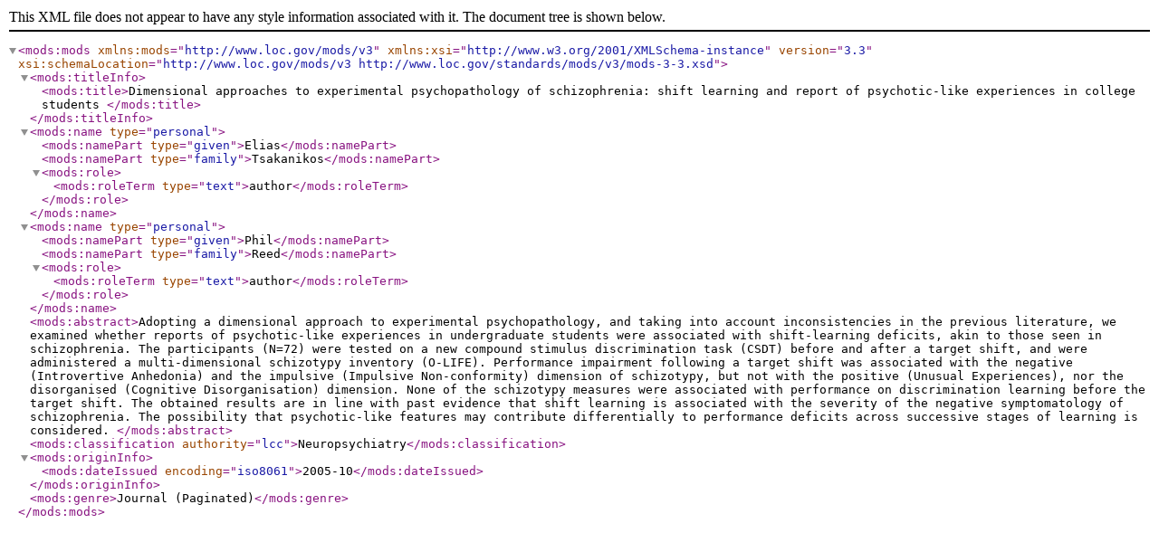

--- FILE ---
content_type: text/xml
request_url: https://web-archive.southampton.ac.uk/cogprints.org/cgi/export/eprint/4591/MODS/cogprints-eprint-4591.xml
body_size: 2339
content:
<mods:mods version="3.3" xsi:schemaLocation="http://www.loc.gov/mods/v3 http://www.loc.gov/standards/mods/v3/mods-3-3.xsd" xmlns:mods="http://www.loc.gov/mods/v3" xmlns:xsi="http://www.w3.org/2001/XMLSchema-instance"><mods:titleInfo><mods:title>Dimensional approaches to experimental psychopathology of schizophrenia: shift learning and report of psychotic-like experiences in college students
</mods:title></mods:titleInfo><mods:name type="personal"><mods:namePart type="given">Elias</mods:namePart><mods:namePart type="family">Tsakanikos</mods:namePart><mods:role><mods:roleTerm type="text">author</mods:roleTerm></mods:role></mods:name><mods:name type="personal"><mods:namePart type="given">Phil</mods:namePart><mods:namePart type="family">Reed</mods:namePart><mods:role><mods:roleTerm type="text">author</mods:roleTerm></mods:role></mods:name><mods:abstract>Adopting a dimensional approach to experimental psychopathology, and taking into account inconsistencies in the previous literature, we examined whether reports of psychotic-like experiences in undergraduate students were associated with shift-learning deficits, akin to those seen in schizophrenia. The participants (N=72) were tested on a new compound stimulus discrimination task (CSDT) before and after a target shift, and were administered a multi-dimensional schizotypy inventory (O-LIFE).  Performance impairment following a target shift was associated with the negative (Introvertive Anhedonia) and the impulsive (Impulsive Non-conformity) dimension of schizotypy, but not with the positive (Unusual Experiences), nor the disorganised (Cognitive Disorganisation) dimension. None of the schizotypy measures were associated with performance on discrimination learning before the target shift.  The obtained results are in line with past evidence that shift learning is associated with the severity of the negative symptomatology of schizophrenia. The possibility that psychotic-like features may contribute differentially to performance deficits across successive stages of learning is considered.   </mods:abstract><mods:classification authority="lcc">Neuropsychiatry</mods:classification><mods:originInfo><mods:dateIssued encoding="iso8061">2005-10</mods:dateIssued></mods:originInfo><mods:genre>Journal (Paginated)</mods:genre></mods:mods>